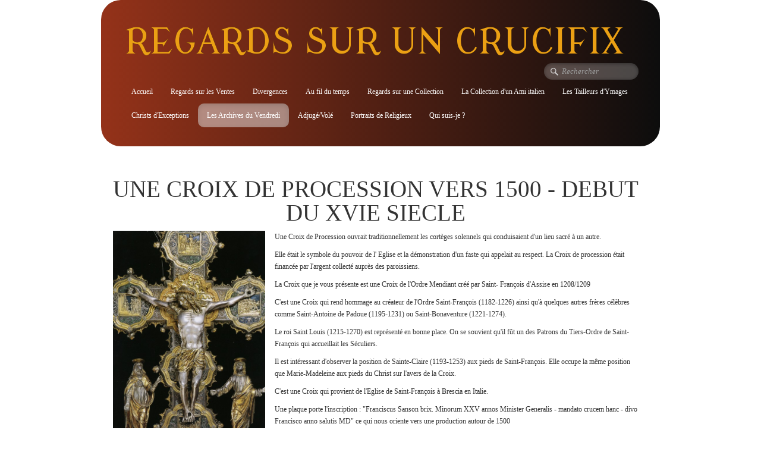

--- FILE ---
content_type: text/html
request_url: http://www.ecrandenuit.fr/les-archives-du-vendredi-une-croix-de-procession-vers-1500-debut-du-xvie-siecle.html
body_size: 14083
content:
<!doctype html><html lang="fr"><head><meta charset="utf-8"><title>UNE CROIX DE PROCESSION VERS 1500 - DEBUT DU XVIE SIECLE</title><meta name="author" content="Jean FRANÇOIS"><meta name="rating" content="General"><meta name="description" content="%TT% Une Croix de Procession ouvrait traditionnellement les cortèges solennels qui conduisaient d'un lieu sacré à un autre. Elle était le symbole du pouvoir de l' Eglise et la démonstration d'un faste qui appelait au respect. La Croix de procession était financée par l'argent collecté auprès des paroissiens. La Croix que je vous présente est une Croix de l'Ordre Mendiant créé par Saint- François d'Assise en 1208/1209 C'est une Croix qui rend hommage au créateur de l'Ordre Saint-François (1182-1226) ainsi qu'à quelques autres frères célèbres comme Saint-Antoine de Padoue (1195-1231) ou Saint-Bonaventure (1221-1274). Le roi Saint Louis (1215-1270) est représenté en bonne place. On se souvient qu'il fût un des Patrons du Tiers-Ordre de Saint-François qui accueillait les Séculiers. Il est intéressant d'observer la position de Sainte-Claire (1193-1253) aux pieds de Saint-François. Elle occupe la même position que Marie-Madeleine aux pieds du Christ sur l'avers de la Croix. C'est une Croix qui provient de l'Eglise de Saint-François à Brescia en Italie. Une plaque porte l'inscription : 'Franciscus Sanson brix. Minorum XXV annos Minister Generalis - mandato crucem hanc - divo Francisco anno salutis MD' ce qui nous oriente vers une production autour de 1500 Couverte de feuilles d'or et d'argent sur une âme de bois, la Croix est enrichie de médaillons en bas-relief figurant plusieurs scènes de la Passion du Christ La Vierge et Saint-Jean portent sur le Christ un regard désespéré tandis que Marie-Madeleine répand ses larmes 'lacrimis meis vici invincibilem' La chevelure du Christ constituées de longues mèches torsadées recouvrant les épaules ainsi que les pieds cloués en rotation interne sont 2 caractéristiques des années qui closent le XVe siècle. Publié le vendredi 23 septembre 2011"><meta property="og:type" content="website"/><meta property="og:title" content="UNE CROIX DE PROCESSION VERS 1500 - DEBUT DU XVIE SIECLE"/><meta property="og:image" content="http://www.ecrandenuit.fr/_media/img/large/croce20processionale20gian20francesco20dalle20croci.jpg"/><meta property="og:image:width" content="570" /><meta property="og:image:height" content="842" /><meta name="twitter:card" content="summary"/><meta name="twitter:title" content="UNE CROIX DE PROCESSION VERS 1500 - DEBUT DU XVIE SIECLE"/><meta name="twitter:image" content="http://www.ecrandenuit.fr/_media/img/large/croce20processionale20gian20francesco20dalle20croci.jpg"/><meta name="generator" content="Lauyan TOWeb 10.1.0.931"><meta name="viewport" content="width=device-width, initial-scale=1.0"><link href="_media/regards02.ico" rel="shortcut icon" type="image/x-icon"><link href="_media/img/thumb/144x144.png" rel="apple-touch-icon"><meta name="msapplication-TileColor" content="#5835b8"><meta name="msapplication-TileImage" content="_media/img/thumb/144x144.png"><link href="_scripts/bootstrap/css/bootstrap.min.css" rel="stylesheet"><link href="http://fonts.googleapis.com/css?family=Modern+Antiqua" rel="stylesheet"><link href="_frame/style.css" rel="stylesheet"><link rel="stylesheet" href="_scripts/bootstrap/css/font-awesome.min.css"><style>.raty-comp{padding:8px 0;font-size:10px;color:#FD9317}.tw-blogbar { display:flex;align-items:center }@media (max-width: 767px) { .tw-blogbar { flex-direction: column; } }.alert a{color:#003399}.ta-left{text-align:left}.ta-center{text-align:center}.ta-justify{text-align:justify}.ta-right{text-align:right}.float-l{float:left}.float-r{float:right}.flexobj{flex-grow:0;flex-shrink:0;margin-right:1em;margin-left:1em}.flexrow{display:flex !important;align-items:center}.flexrow-align-start{align-items:start}@media (max-width:767px){.flexrow{flex-direction:column}.flexrow-align-start{align-items:center}}</style><link href="_frame/print.css" rel="stylesheet" type="text/css" media="print"><script>(function(i,s,o,g,r,a,m){i['GoogleAnalyticsObject']=r;i[r]=i[r]||function(){(i[r].q=i[r].q||[]).push(arguments)},i[r].l=1*new Date();a=s.createElement(o),m=s.getElementsByTagName(o)[0];a.async=1;a.src=g;m.parentNode.insertBefore(a,m)})(window,document,"script","http://www.google-analytics.com/analytics.js","ga");ga("create","UA-65414967-1","auto");ga("send","pageview");</script></head><body><div id="site"><div id="page"><header><div id="toolbar1" class="navbar"><div class="navbar-inner"><div class="container-fluid"><ul id="toolbar1_l" class="nav"><li><a id="logo" href="index.html" aria-label="logo"><span id="logo-lt">REGARDS SUR UN CRUCIFIX</span><span id="logo-rt"></span><br><span id="logo-sl" class="hidden-phone"></span></a></li></ul><ul id="toolbar1_r" class="nav pull-right"><li></li></ul></div></div></div><div id="toolbar2" class="navbar"><div class="navbar-inner"><div class="container-fluid"><ul id="toolbar2_r" class="nav pull-right"><li><form id="searchbox" class="navbar-search" action="_search.html"><input type="text" name="req" id="searchbox-req" class="search-query" placeholder="Rechercher"></form></li></ul><button type="button" class="btn btn-navbar" aria-label="Menu" style="float:left" data-toggle="collapse" data-target=".nav-collapse"><span class="icon-bar"></span><span class="icon-bar"></span><span class="icon-bar"></span></button><div class="nav-collapse collapse"><ul id="toolbar2_l" class="nav"><li><ul id="mainmenu" class="nav"><li><a href="index.html">Accueil</a></li><li><a href="regards-sur-les-ventes.html">Regards sur les Ventes</a></li><li><a href="divergences.html">Divergences</a></li><li><a href="au-fil-du-temps.html">Au fil du temps</a></li><li><a href="regards-sur-une-collection.html">Regards sur une Collection</a></li><li><a href="la-collection-dun-ami-italien.html">La Collection d'un Ami italien</a></li><li><a href="les-tailleurs-dymages.html">Les Tailleurs d'Ymages</a></li><li><a href="christs-dexceptions.html">Christs d'Exceptions</a></li><li class="active"><a href="les-archives-du-vendredi.html">Les Archives du Vendredi</a></li><li><a href="adjugevole.html">Adjugé/Volé</a></li><li><a href="portraits-de-religieux.html">Portraits de Religieux</a></li><li><a href="qui-suis-je.html">Qui suis-je ?</a></li></ul></li></ul></div></div></div></div></header><div id="content" class="container-fluid"><div class="row-fluid"><div class="span12"></div></div><div id="topic" class="row-fluid"><div id="topic-inner"><div id="top-content" class="spanTopWidth"><h1 style="text-align:center">UNE CROIX DE PROCESSION VERS 1500 - DEBUT DU XVIE SIECLE</h1><div class="twpara-row row-fluid"><div id="ae0936ce629dc3f2010cecb5ca035e16" class="span12 tw-para "><div class="pobj float-l"><img src="_media/img/small/croce20processionale20gian20francesco20dalle20croci.jpg" srcset="_media/img/thumb/croce20processionale20gian20francesco20dalle20croci.jpg 160w,_media/img/small/croce20processionale20gian20francesco20dalle20croci.jpg 480w,_media/img/medium/croce20processionale20gian20francesco20dalle20croci.jpg 768w,_media/img/large/croce20processionale20gian20francesco20dalle20croci.jpg 570w" style="max-width:100%;width:256px;" alt="UNE CROIX DE PROCESSION VERS 1500 - DEBUT DU XVIe SIECLE" loading="lazy"></div><div class="ptext"><!-- Entrez le script du champ ici. Ce contenu sera inséré tel quel dans votre site.

//-->


<div id="google_translate_element"></div><script type="text/javascript">
function googleTranslateElementInit() {
  new google.translate.TranslateElement({pageLanguage: 'fr', includedLanguages: 'de,en,es,it,nl,pl,pt', layout: google.translate.TranslateElement.InlineLayout.HORIZONTAL}, 'google_translate_element');
}
</script><script type="text/javascript" src="//translate.google.com/translate_a/element.js?cb=googleTranslateElementInit"></script><p>Une Croix de Procession ouvrait traditionnellement les cortèges solennels qui conduisaient d'un lieu sacré à un autre.</p><p>Elle était le symbole du pouvoir de l' Eglise et la démonstration d'un faste qui appelait au respect. La Croix de procession était financée par l'argent collecté auprès des paroissiens.</p><p>La Croix que je vous présente est une Croix de l'Ordre Mendiant créé par Saint- François d'Assise en 1208/1209</p><p>C'est une Croix qui rend hommage au créateur de l'Ordre Saint-François (1182-1226) ainsi qu'à quelques autres frères célèbres comme Saint-Antoine de Padoue (1195-1231) ou Saint-Bonaventure (1221-1274).</p><p>Le roi Saint Louis (1215-1270) est représenté en bonne place. On se souvient qu'il fût un des Patrons du Tiers-Ordre de Saint-François qui accueillait les Séculiers.</p><p>Il est intéressant d'observer la position de Sainte-Claire (1193-1253) aux pieds de Saint-François. Elle occupe la même position que Marie-Madeleine aux pieds du Christ sur l'avers de la Croix.</p><p>C'est une Croix qui provient de l'Eglise de Saint-François à Brescia en Italie.</p><p>Une plaque porte l'inscription : "Franciscus Sanson brix. Minorum XXV annos Minister Generalis - mandato crucem hanc - divo Francisco anno salutis MD" ce qui nous oriente vers une production autour de 1500</p><p>Couverte de feuilles d'or et d'argent sur une âme de bois, la Croix est enrichie de médaillons en bas-relief figurant plusieurs scènes de la Passion du Christ</p><p>La Vierge et Saint-Jean portent sur le Christ un regard désespéré tandis que Marie-Madeleine répand ses larmes "lacrimis meis vici invincibilem"</p><p>La chevelure du Christ constituées de longues mèches torsadées recouvrant les épaules ainsi que les pieds cloués en rotation interne sont 2 caractéristiques des années qui closent le XVe siècle.</p><p><sub>Publié le vendredi 23 septembre 2011</sub><br></p></div></div></div><div class="twpara-row row-fluid"><div id="VVn6oAID" class="span12 tw-para "><div class="pobj obj-before" style="width:100%;margin-left:auto;margin-right:auto;"><div class="wrapper-with-intrinsic-ratio" style="padding-bottom: 56.25%"><video class="element-to-stretch" controls controlsList="nodownload" preload="auto" width="100%" height="100%"><source src="_media/croix-de-procession-brescia.webmhd.webm" type="video/webm"></video></div></div><div class="ptext"><p><script>
  (function(i,s,o,g,r,a,m){i['GoogleAnalyticsObject']=r;i[r]=i[r]||function(){
  (i[r].q=i[r].q||[]).push(arguments)},i[r].l=1*new Date();a=s.createElement(o),
  m=s.getElementsByTagName(o)[0];a.async=1;a.src=g;m.parentNode.insertBefore(a,m)
  })(window,document,'script','//www.google-analytics.com/analytics.js','ga');

  ga('create', 'UA-65414967-1', 'auto');
  ga('send', 'pageview');  

<script></p></div></div></div></div><br><div class="row-fluid"><div class="span4"><div class="pagination pagination-left"><ul><li><a href="les-archives-du-vendredi.html"><i class="fa fa-th-large"><!----></i></a></li></ul></div></div><div class="span8"><div class="pagination pagination-right"><ul><li><a href="les-archives-du-vendredi-les-deux-christs-en-croix-du-moutier-dahun-xviie-ou-xviiie.html" rel="prev">&larr;</a></li><li><a href="les-archives-du-vendredi-un-christ-au-jupon-de-jean-lambert-rucki-1888-1967.html">1</a></li><li class="disabled"><a href="#">...</a></li><li><a href="les-archives-du-vendredi-un-christ-totalement-humain-dantonio-begarelli-1499-1565.html">30</a></li><li><a href="les-archives-du-vendredi-les-deux-christs-en-croix-du-moutier-dahun-xviie-ou-xviiie.html">31</a></li><li class="active"><a href="#">32</a></li><li><a href="les-archives-du-vendredi-un-christ-en-ivoire-sculpte-dune-seule-piece-17e-siecle.html">33</a></li><li><a href="les-archives-du-vendredi-gueule-cassee-en-ivoire-17e-siecle.html">34</a></li><li class="disabled"><a href="#">...</a></li><li><a href="les-archives-du-vendredi-canon-dautel-vers-1820.html">63</a></li><li><a href="les-archives-du-vendredi-un-christ-en-ivoire-sculpte-dune-seule-piece-17e-siecle.html" rel="next">&rarr;</a></li></ul></div></div></div></div></div></div><footer><div id="footerfat" class="row-fluid"><div class="row-fluid"><div  id="footerfat_s1" class="span5 tw-para">Tous droits réservés 2008-2025<div><div>Jean FRANÇOIS <i class="fa fa-envelope-o ">&nbsp;</i><a onclick="javascript:return(decMail2(this));" href="znvygb?rpenaqrahvg#yncbfgr.arg">ecrandenuit@laposte.net</a></div></div></div></div></div><div id="footersmall" class="row-fluid"></div></footer></div></div><script src="_scripts/jquery/jquery.min.js"></script><script src="_scripts/bootstrap/js/bootstrap.min.js"></script><script>function decMail2(e){var s=""+e.href,n=s.lastIndexOf("/"),w;if(s.substr(0,7)=="mailto:")return(true);if(n>0)s=s.substr(n+1);s=s.replace("?",":").replace("#","@").replace(/[a-z]/gi,function(t){return String.fromCharCode(t.charCodeAt(0)+(t.toLowerCase()<"n"?13:-13));});e.href=s;return(true);}function onChangeSiteLang(href){var i=location.href.indexOf("?");if(i>0)href+=location.href.substr(i);document.location.href=href;}</script><script>$(document).ready(function(){$("#searchbox>input").click(function(){$(this).select();});if(location.href.indexOf("?")>0&&location.href.indexOf("twtheme=no")>0){$("#toolbar1,#toolbar2,#toolbar3,#footersmall,#footerfat").hide();var idbmk=location.href;idbmk=idbmk.substring(idbmk.lastIndexOf("#")+1,idbmk.lastIndexOf("?"));if(idbmk!=""){idbmk=idbmk.split("?")[0];if($("#"+idbmk+"_container").length)idbmk+="_container";$("html,body").animate({scrollTop:$("#"+idbmk).offset().top},0);}}$("#site").prepend("<a href='javascript:void(0)' class='toTop' title='Haut de page'><i class='fa fa-hand-o-up fa-3x toTopLink'></i></a>");var offset=220;var duration=500;$(window).scroll(function(){if($(this).scrollTop()>offset){$(".toTop").fadeIn(duration);}else{$(".toTop").fadeOut(duration);}});$(".toTop").click(function(event){event.preventDefault();$("html, body").animate({scrollTop:0},duration);return(false);});if(typeof onTOWebPageLoaded=="function")onTOWebPageLoaded();});</script></body></html>

--- FILE ---
content_type: text/css
request_url: http://www.ecrandenuit.fr/_frame/style.css
body_size: 28829
content:
.imgwait{min-width:24px;min-height:24px;background-image:url("[data-uri]");background-position:center;background-repeat:no-repeat;background-size:contain;}html,body{height:100%}h1,h2,h3,h4,h5,h6{word-wrap:break-word}#modalEv{color:#000}#site{min-height:100%;overflow-x:hidden;}#ppform { text-align: center; }button:focus{outline:none !important;}.no-opct{opacity:.5}.no-opct:hover{opacity:1}.no-color{-webkit-filter:grayscale(100%);filter:grayscale(100%)}.no-color:hover{-webkit-filter:none;filter:greyscale(0%)}.txt-center{text-align:center}.obj-center{display:flex;justify-content:center;align-items:center;align-content:center}@media (max-width:767px){.nowrap-phone{white-space:nowrap}}.ckie-btn{margin-left:8px}.ckie-btn-rtl{margin-right:8px}.recaptcha-wall{font-family:Roboto,helvetica,arial,sans-serif;font-size:10px;line-height:1.3;background:#f9f9f9;color: #000;border:1px solid #d3d3d3;min-height:74px;width:320px;border-radius:3px;box-shadow:0 0 4px 1px rgba(0,0,0,0.08);}.recaptcha-info{display:inline-block;min-height:74px;width:232px;padding-left:8px;padding-top:8px;text-align:center;}.recaptcha-info>p{text-align:justify;font-size:13px;margin-bottom:8px;}.recaptcha-info>button{font-family:Roboto,helvetica,arial,sans-serif;}.form-actions>.btn-primary[disabled]{cursor:not-allowed;}.form-actions>.btn-primary[disabled]:hover{color:#d3d3d3;}.recaptcha-logo{display:inline-block;min-height:74px;vertical-align:top;width:64px;text-align:center;color:grey;margin:0 8px;}.recaptcha-logo>img{padding:8px 0 4px 0;font-size:10px;font-weight:400;line-height:10px;}.onoffswitch {position:relative;width:48px;user-select:none;}.onoffswitch-checkbox{display:none;}.twsharebtnbar-left,.twsharebtnbar-right,.twsharebtnbar-center{width:100%;margin:6px 0 20px 0;display:flex;flex-flow:wrap}.twsharebtnbar-right{flex-direction:row-reverse}.twsharebtnbar-center{justify-content:center}.twsharebtn,.twsharebtn-margin{line-height:1;padding: 14px 0 0 0}.twsharebtn-margin{margin-right:20px}.frm-drop-shadow{margin-right:12px;margin-left:12px;}.wa-btn{padding-top:17px}.pi-btn{padding-top:14px}.sk-btn{padding-top:16px}.wa-btn>a,.wa-btn>a:hover,.pi-btn>a,.pi-btn>a:hover,.sk_btn>a,.sk-btn>a:hover{text-decoration:none;color:#fff}.wa-btn>a>span{font-family:'Segoe UI';font-size:11px;font-weight:bolder;color:#fff;height:20px;padding:2px 6px 3px 26px;margin-top:8px;background:url(whatsapp.png);background-color:#67b351;background-repeat:no-repeat;background-position:bottom left;border-radius:3px}.pi-btn>a>span{font-family:'Segoe UI';font-size:11px;font-weight:bolder;color:#fff;height:20px;padding:2px 6px 3px 26px;margin-top:8px;background:url(pinterest.png);background-color:#d70925;background-repeat:no-repeat;background-position:bottom left;border-radius:3px}.sk-btn>a>span{font-family:'Segoe UI';font-size:11px;font-weight:bolder;color:#fff;height:20px;padding:2px 6px 3px 20px;margin-top:8px;background:url(skype.png);background-color:#39a9eb;background-repeat:no-repeat;background-position:bottom left;border-radius:8px}.kfcounter:after{content:attr(data-unit);position:absolute;top:0;font-size:50%}.lfmap{overflow:hidden;max-width:100%}.bkg-video{position:absolute;top:50%;left:50%;transform:translateX(-50%) translateY(-50%);min-width:100%;min-height:100%;width:auto;height:auto;z-index:-1;overflow:hidden;}#topic{margin:0 auto}.navbar {margin:0}.navbar .nav{margin-right:0}.navbar-inner{border-style:none;background:none;filter:alpha(opacity=100)}.navbar-inner .container-fluid{margin:0;padding:0}.carousel-inner.fade-trans>.item{-webkit-transition:opacity 0.7s ease-in-out;-moz-transition:opacity 0.7s ease-in-out;-o-transition:opacity 0.7s ease-in-out;transition:opacity 0.7s ease-in-out;left:0 !important}.carousel-inner.fade-trans>.next.left,.carousel-inner.fade-trans>.prev.right{opacity:1;z-index:1}.carousel-inner.fade-trans>.active.left,.carousel-inner.fade-trans>.active.right{opacity:0;z-index:2}.nav .dropdown .dropdown-menu li{position:relative;z-index:999}legend{color:inherit}#mainmenu li.dropdown.open>.dropdown-toggle{background-color:transparent}#mainmenu li>a{text-shadow:none}#toolbar li>a{text-shadow:none}#logo:hover{text-decoration:none}.posrel{position:relative}.album_nav_btn_shd{text-shadow:0 0 6px #000}.album_nav_btn{position:absolute;top:30%;opacity:0.4}.album_nav_btn:hover{opacity:0.9}.album_nav_btn2{opacity:0.4;margin:0 4px 16px 4px}.album_nav_btn2:hover{opacity:0.9}#calendar{margin:16px 0 16px;border:1px solid rgba(0,0,0,.2); border-radius:8px}.cal-nav{margin-top:8px}.cal-vline:not(.rtl){border-right:1px solid rgba(0,0,0,.2)}.cal-vline.rtl{border-left:1px solid rgba(0,0,0,.2)}.cal-hline{border-bottom:1px solid rgba(0,0,0,.2)}.cal-sunday{background-color:rgba(0,0,0,.1)}.cal-today{background-color:rgba(255,0,0,.1)}.cal-header{background-color:rgba(0,0,0,.05)}.cal-cell{}.cal-clickable-cell:hover{cursor:pointer;outline:5px solid rgba(0,0,0,.5)}.ui-daterange-sel{background:#0088cc}#button-cart{background-size:24px 24px!important}.ggmap img{max-width:none}.pobj img{-moz-box-sizing:border-box;-webkit-box-sizing:border-box;box-sizing:border-box}.pobj,input,select,textarea{max-width:100%}.pobj{position:relative;}.pobj:hover  .overlay{opacity:0.8;}.overlay{position:absolute;top:0;left:0;bottom:0;right:0;height:100%;width:100%;opacity:0;transition:0.2s ease;}.overlay-text{position:absolute;top:50%;left:50%;-webkit-transform:translate(-50%,-50%);-ms-transform:translate(-50%,-50%);transform:translate(-50%,-50%);text-align:center;}.sobj{position:relative;}.sobj:hover  .soverlay{opacity:0.8;}.soverlay{position:absolute;top:0;left:0;bottom:0;right:0;height:100%;width:100%;opacity:0;transition:0.2s ease;}.soverlay-text{position:absolute;top:50%;left:50%;-webkit-transform:translate(-50%,-50%);-ms-transform:translate(-50%,-50%);transform:translate(-50%,-50%);}.ovr-top,.sovr-top{-moz-transform:translateY(-100%);-webkit-transform:translateY(-100%);-ms-transform:translateY(-100%);transform:translateY(-100%);transition:all 0.4s ease-in-out 0s;}.pobj:hover .ovr-top,.sobj:hover .sovr-top{-moz-transform:translateY(0);-webkit-transform:translateY(0);-ms-transform:translateY(0);transform:translateY(0);}.ovr-left,.sovr-left{-moz-transform:translateX(-100%);-webkit-transform:translateX(-100%);-ms-transform:translateX(-100%);transform:translateX(-100%);transition:all 0.4s ease-in-out 0s;}.pobj:hover .ovr-left,.sobj:hover .sovr-left{-moz-transform:translateX(0);-webkit-transform:translateX(0);-ms-transform:translateX(0);transform:translateX(0);}.ovr-pop,.sovr-pop{border-radius:50%;-moz-transform:scale(0);-webkit-transform:scale(0);-ms-transform:scale(0);transform:scale(0);transition:all 0.4s ease-in-out 0s;}.pobj:hover .ovr-pop,.sobj:hover .sovr-pop{border-radius:0%;-moz-transform:scale(1);-webkit-transform:scale(1);-ms-transform:scale(1);transform:scale(1);}.ovr-spin,.sovr-spin{border-radius:50%;-moz-transform:scale(0) rotateZ(0);-webkit-transform:scale(0) rotateZ(0);-ms-transform:scale(0) rotateZ(0);transform:scale(0) rotateZ(0);transition:all 0.4s ease-in-out 0s;}.pobj:hover .ovr-spin,.sobj:hover .sovr-spin{border-radius:0%;-moz-transform:scale(1) rotateZ(360deg);-webkit-transform:scale(1) rotateZ(360deg);-ms-transform:scale(1) rotateZ(360deg);transform:scale(1) rotateZ(360deg);}.tw-para{overflow:hidden;word-wrap:break-word}.gallery-idx li{display:inline}.tw-badge-tl{position:absolute;left:0;top:0;max-width:30%}.tw-badge-tr{position:absolute;right:0;top:0;max-width:30%}ul.mpv_pics{margin:0}ul.mpv_pics li{list-style:none;position:relative}ul.mpv_thb{margin:0}ul.mpv_thb li{list-style:none;display:inline}ul.mpv_thb li img{border:1px solid rgba(0,0,0,.3);max-width:48px;margin:2px}ul.mpv_thb li img:hover{filter:alpha(opacity=75);opacity:.75;border:1px solid rgba(0,0,0,.7)}.wrapper-with-intrinsic-ratio{position:relative;height:0}.element-to-stretch{position:absolute;top:0;left:0;width:100%;height:100%}.thumbnail{padding:0;overflow:auto;overflow-x:hidden}.thumbnail>a{display:inline-block;width:100%;text-align:center}@media (max-width:767px){body{padding-left:0;padding-right:0} }@media (max-width:480px){ .hidden-phone480{display:none !important}}@media (max-width:480px){ .block480{display:block !important}}img.anim-zoom{transform:scale(0.9);-webkit-transform:scale(0.9);-ms-transform:scale(0.9);-moz-transform:scale(0.9);transition:all 0.3s ease 0s;-webkit-transition:all 0.3s ease 0s;-ms-transition:all 0.3s ease 0s;-moz-transition:all 0.3s ease 0s}img.anim-zoom:hover{transform:scale(1);-webkit-transform:scale(1);-ms-transform:scale(1);-moz-transform:scale(1)}img.anim-tilt-l{transform:rotate(-5deg);-webkit-transform:rotate(-5deg);-ms-transform:rotate(5deg);-moz-transform:rotate(-5deg);transition:all 0.3s ease 0s;-webkit-transition:all 0.3s ease 0s;-ms-transition:all 0.3s ease 0s;-moz-transition:all 0.3s ease 0s}img.anim-tilt-l:hover{transform:rotate(0);-webkit-transform:rotate(0);-ms-transform:rotate(0);-moz-transform:rotate(0)}img.anim-tilt-r{transform:rotate(5deg);-webkit-transform:rotate(5deg);-ms-transform:rotate(5deg);-moz-transform:rotate(5deg);transition:all 0.3s ease 0s;-webkit-transition:all 0.3s ease 0s;-ms-transition:all 0.3s ease 0s;-moz-transition:all 0.3s ease 0s}img.anim-tilt-r:hover{transform:rotate(0);-webkit-transform:rotate(0);-ms-transform:rotate(0);-moz-transform:rotate(0)}img.anim-bump-up{position:relative;top:0;transition:all 0.3s ease 0s;-webkit-transition:all 0.3s ease 0s;-ms-transition:all 0.3s ease 0s;-moz-transition:all 0.3s ease 0s}img.anim-bump-up:hover{top:-4px}img.anim-bump-down{position:relative;top:0;transition:all 0.3s ease 0s;-webkit-transition:all 0.3s ease 0s;-ms-transition:all 0.3s ease 0s;-moz-transition:all 0.3s ease 0s}img.anim-bump-down:hover{top:4px}img.anim-360{transition:all 0.3s ease 0s;-webkit-transition:all 0.3s ease 0s;-ms-transition:all 0.3s ease 0s;-moz-transition:all 0.3s ease 0s}img.anim-360:hover{transform:rotate(360deg);-webkit-transform:rotate(360deg);-ms-transform:rotate(360deg);-moz-transform:rotate(360deg)}img.anim-fade-in{opacity:0.8;-ms-filter:progid:DXImageTransform.Microsoft.Alpha(Opacity=80);filter:alpha(opacity=80);transition:all 0.3s ease 0s;-webkit-transition:all 0.3s ease 0s;-ms-transition:all 0.3s ease 0s;-moz-transition:all 0.3s ease 0s}img.anim-fade-in:hover{opacity:1;-ms-filter:progid:DXImageTransform.Microsoft.Alpha(Opacity=100);filter:alpha(opacity=100)}.arrowlist{display:inline-block;margin-left:10px}.arrowlist >li{text-align:initial;list-style:none;}.arrowlist>li::before{content:"\21AA";position:relative;left:-.7em;}#snackbar{position:absolute;display:none;width:500px;margin-left:calc(-250px - 1em);background-color:#333;color:#fff;border:1px solid #fff;text-align:center;border-radius:4px;padding:1em;position:fixed;z-index:1;left:50%;bottom:40px;}@media screen and (max-width:520px){    #snackbar{width:300px;margin-left:calc(-150px - 1em);}}#snackbar.show{display:block;animation:snackbar-fadein 0.5s;}@-webkit-keyframes snackbar-fadein{from{bottom:0;opacity:0;}to{bottom:40px;opacity:1;}}@keyframes snackbar-fadein{from{bottom:0;opacity:0;}to{bottom:40px;opacity:1;}}@keyframes fade{from{opacity:0}}@-webkit-keyframes fade{from{opacity:0}}@keyframes fadeUp{from{transform:translateY(.25em);opacity:0}}@-webkit-keyframes fadeUp{from{transform:translateY(.25em);opacity:0}}@keyframes fadeDown{from{transform:translateY(-.25em);opacity:0}}@-webkit-keyframes fadeDown{from{transform:translateY(-.25em);opacity:0}}@keyframes fadeLeft{from{opacity:0;transform:translateX(.5em)}to{transform:translateX(0%)}}@-webkit-keyframes fadeLeft{from{opacity:0;transform:translateX(.5em)}to{transform:translateX(0%)}}@keyframes fadeRight{from{opacity:0;transform:translateX(-.5em)}to{transform:translateX(0%)}}@-webkit-keyframes fadeRight{from{opacity:0;transform:translateX(-.5em)}to{transform:translateX(0%)}}@keyframes slideUp{from{transform:translateY(100%);opacity:0}}@-webkit-keyframes slideUp{from{transform:translateY(100%);opacity:0}}@keyframes slideDown{from{transform:translateY(-100%);opacity:0}}@-webkit-keyframes slideDown{from{transform:translateY(-100%);opacity:0}}@keyframes slideLeft{from{transform:translateX(100%);opacity:0}}@-webkit-keyframes slideLeft{from{transform:translateX(100%);opacity:0}}@keyframes slideRight{from{transform:translateX(-100%);opacity:0}}@-webkit-keyframes slideRight{from{transform:translateX(-100%);opacity:0}}@keyframes zoomIn{from{transform:scale(0.8);opacity:0}}@-webkit-keyframes zoomIn{from{transform:scale(0.8);opacity:0}}@keyframes zoomOut{from{transform:scale(1.2);opacity:0}}@-webkit-keyframes zoomOut{from{transform:scale(1.2);opacity:0}}@keyframes flipV{from{transform:rotateY(180deg);opacity:0}}@-webkit-keyframes flipV{from{transform:rotateY(180deg);opacity:0}}@keyframes flipH{from{transform:rotateX(180deg);opacity:0}}@-webkit-keyframes flipH{from{transform:rotateX(180deg);opacity:0}}@keyframes skewLeft{from{transform:skewX(30deg);opacity:0}}@-webkit-keyframes skewLeft{from{transform:skewX(30deg);opacity:0}}@keyframes skewRight{from{transform:skewX(-30deg);opacity:0}}@-webkit-keyframes skewRight{from{transform:skewX(-30deg);opacity:0}}#modal-search.overmode {  visibility: hidden;  position: fixed;  z-index: 9999;  top: 0;  right: 0;  bottom:0 ;  left: 0;  overflow: auto;  text-align: center;  background: rgba(0, 0, 0, 0.75);  border: #a0a0a0 solid 1px;  margin: 0;}#modal-search.overmode>#close-btn {  position: fixed;  top: 1em;  right: 1em;  color: #fff;}#modal-search.overmode>#close-btn:hover {  opacity: 0.5;  cursor: pointer;}#modal-search.overmode>form {  display: flex;  flex-direction:  row;  align-items: center;  width: 100%;  max-width: 960px;  background-color: #fff;  overflow: hidden;}#modal-search.overmode>form>input {  color: #ddd;  font-weight: bold;  border: none;  border-radius: 0;  border-width: 0;  background: transparent;  width: 100%;  padding: 20px;  color: #333;  outline: none;  font-size: 1.4em;}#modal-search.overmode>form>input:focus {  border-radius: 0;  box-shadow: none;}#modal-search.overmode>form>.dosearch>svg  {  width: 32px;  padding: 0 1rem;}#modal-search.overmode>form>.dosearch:hover  {  opacity: 0.5;  cursor: pointer;}h2 .anchor {    padding: 0 4px;    line-height: 1;}h2 .anchor-icon {    display: inline-block;    overflow:  visible !important;    fill:  currentColor;    vertical-align: middle;    visibility: hidden;    cursor: pointer;}h2:hover .anchor-icon {    visibility: visible;}
button,label{font-family:'Georgia',serif;font-size:12px;}#main-carousel{max-width:1024px;box-shadow:none;}#logo{font-family:'Modern Antiqua',cursive;color:hsl(0,0%,100%);text-shadow:0 0 0 hsl(0,0%,0%);padding-left:0;position:relative;top:-10px;font-size:60px;}#toolbar1 .navbar-inner{border-style:none;border-radius:0;border-width:2px 0 0;border-color:hsl(0,100%,50%);box-shadow:none;padding-left:8px;margin-left:auto;margin-right:auto;padding-top:25px;padding-right:0;}#button-cart{background-position:left center;border-radius:86px 86px 86px 86px;background:transparent url(cart-icon.png) no-repeat  8px center;margin:4px 0 0 0;padding:8px 4px 8px 0;}#langselect{padding-top:10px;padding-left:16px;}header{border-color:hsl(0,0%,0%);background-image:linear-gradient(to right,hsl(12,71%,34%) 0,hsl(0,0%,5%) 100%);padding-top:32px;padding-right:32px;padding-bottom:32px;padding-left:32px;border-radius:33px 33px 33px 33px;}#toolbar2 .navbar-inner{border-radius:0;border-width:0 0 2px;border-style:none;border-color:hsl(0,100%,40%);box-shadow:none;padding-right:4px;padding-left:4px;margin-left:auto;margin-right:auto;}#site{font-family:'Georgia',serif;font-size:12px;background-image:linear-gradient(to bottom,hsl(0,0%,100%) 0,hsl(0,0%,100%) 100%);}#content{border-color:hsl(0,0%,92%);max-width:900px;box-shadow:none;padding-left:0;padding-right:0;padding-top:0;padding-bottom:0;margin-top:12px;margin-right:12px;margin-bottom:12px;margin-left:12px;}#sharebox img{padding-right:8px;}#mainmenu .active>a{border-radius:10px 10px 10px 10px;border-width:0;background:none;background-color:hsla(0,0%,92%,0.5);}#mainmenu>li>a:hover, #mainmenu .dropdown-toggle:hover, #mainmenu li.dropdown.open>.dropdown-toggle{color:hsl(180,100%,40%);}#page{margin-left:auto;margin-right:auto;max-width:940px;}#logo #logo-rt{font-size:120%;font-style:italic;color:hsl(180,100%,40%);}.tw-para h2{font-weight:normal;color:hsl(0,0%,0%);font-size:200%;text-transform:capitalize;}#logo #logo-sl{font-size:12px;}#sharebox{margin-right:16px;margin-top:10px;}.gallery-idx a img{margin-right:12px;margin-bottom:12px;margin-left:12px;border-width:1px;border-radius:10px 10px 10px 10px;border-style:solid;border-color:hsl(0,0%,75%);}.gallery-idx a img:hover{box-shadow:0 0 5px 0.1px hsl(0,0%,59%);}#top-sb{padding-left:10px;padding-right:10px;box-shadow:none;border-style:solid;border-width:0 0 0 1px;border-color:hsl(0,0%,92%);}#button-cart:hover{background:none;background-color:hsla(0,0%,100%,0.25);}#button-cart>span{color:hsl(0,0%,100%);padding:0 8px 0 40px;}#footerfat{border-width:1px 0 0;border-color:hsl(0,0%,70%);max-width:900px;margin-left:auto;margin-right:auto;margin-top:16px;margin-bottom:16px;}footer{background:none;background-color:hsl(0,0%,92%);border-width:1px 0 0;border-style:solid;border-color:hsl(0,0%,87%);margin-left:-100%;margin-right:-100%;padding-left:100%;padding-right:100%;}#footersmall{background:none;background-color:hsl(0,0%,20%);color:hsl(0,0%,70%);border-width:1px 0 0;border-style:solid;border-color:hsl(0,0%,11%);padding-top:8px;margin-left:-100%;margin-right:-100%;padding-left:100%;padding-right:100%;}#footersmall #foot-sec1{padding-left:8px;padding-right:8px;}h1, .h1-spacer{font-weight:lighter;}.frm-simple1{border-width:1px;border-style:solid;border-color:hsl(0,0%,70%);padding-top:1px;padding-right:1px;padding-bottom:1px;padding-left:1px;}.frm-simple2{border-style:solid;border-width:1px;border-color:hsl(0,0%,70%);padding-top:4px;padding-right:4px;padding-bottom:4px;padding-left:4px;}.frm-drop-shadow{box-shadow:1px 1px 10px 0 hsl(0,0%,0%);}.frm-thin-border{background:none;background-color:hsl(0,0%,100%);box-shadow:1px 1px 10px 0 hsl(0,0%,0%);padding-bottom:2px;padding-right:2px;padding-top:2px;padding-left:2px;}.frm-wide-border{background:none;background-color:hsl(0,0%,100%);padding-top:6px;padding-right:6px;padding-bottom:6px;padding-left:6px;box-shadow:2px 2px 15px 0 hsl(0,0%,0%);}.frm-polaroid{background:none;background-color:hsl(0,0%,100%);padding-top:4px;padding-right:4px;padding-bottom:24px;padding-left:4px;border-width:1px;border-style:solid;border-color:hsl(0,0%,70%);border-radius:0;}.frm-rounded{border-radius:24px 24px 24px 24px;}.tw-para .pobj.obj-before{margin-bottom:16px;}.tw-para .pobj.float-l{margin-bottom:16px;margin-right:16px;}.tw-para .pobj.float-r{margin-left:16px;margin-bottom:16px;}.tw-para .pobj.obj-after{margin-top:16px;}#footerfat .tw-para{margin-top:0;padding-left:8px;padding-right:8px;}.thumbnail>.caption>h3,.thumbnail>.caption>h3>a{font-size:100%;line-height:1.4;color:hsl(180,100%,10%);}.thumbnail{box-shadow:none;border-style:none;border-radius:5px 5px 5px 5px;}.thumbnail>.caption{border-width:1px 0 0;border-color:hsl(0,0%,87%);border-style:solid;background-image:linear-gradient(to right,hsl(39,84%,50%) 0,hsl(0,0%,100%) 100%);}#footersmall #foot-sec2{padding-left:8px;padding-right:8px;}.tw-price{font-weight:bold;font-size:150%;}.tw-price.striked{text-decoration:line-through;font-weight:normal;font-size:100%;}table.shopcart td{border-width:1px;border-color:hsl(0,0%,87%);border-style:solid;padding-left:4px;padding-right:4px;}table.shopcart th, table.shopcart td.total{border-style:solid;border-width:1px;border-color:hsl(0,0%,87%);}#co_currsteptitle{border-style:none;}.sc-order-hinfo{border-width:1px;border-color:hsl(0,0%,87%);border-style:solid;padding-left:8px;padding-right:8px;}#top-content{padding-left:8px;padding-right:8px;}#searchbox>input{width:125px;border-style:none;background:hsla(0,0%,100%,0.24) url(search-white.png) no-repeat  10px center;background-size:15px 15px;padding:4px 4px 4px 30px;transition:all 0.7s ease 0s;border-radius:20px;box-shadow:0 1px 5px 1px hsla(0,0%,0%,0.3) inset;font-style:italic;font-family:inherit;}#searchbox>input:focus{width:150px;background:none;background-color:hsl(0,0%,100%);outline:none;font-style:normal;}#footersmall a{color:hsl(199,100%,70%);}#main-carousel .carousel-inner, #main-carousel .carousel-inner>.item>a>img, #main-carousel .carousel-inner>.item>a>picture>img, #main-carousel .carousel-inner>.item>img, #main-carousel .carousel-inner>.item>picture>img{margin-top:5px;margin-right:5px;margin-bottom:5px;margin-left:5px;border-radius:39px 39px 39px 39px;}#logo #logo-lt{color:hsl(39,84%,50%);}#langselect>a{color:hsl(180,100%,40%);font-size:20px;}#mainmenu>li>a, #mainmenu .dropdown-toggle{color:hsl(0,0%,100%);}.tw-para.twps-panel{box-shadow:none;border-style:double;background-image:radial-gradient(hsl(44,100%,82%) 100px,hsl(0,0%,100%) 100%);}#footerfat_s1{color:hsl(339,100%,29%);font-weight:bold;}.tw-para.twps-cst1{box-shadow:none;background-image:linear-gradient(to bottom,hsl(60,100%,93%) 0,hsl(0,0%,100%) 100%);}.tw-para.twps-panel .ptext{font-weight:bold;color:hsl(0,0%,0%);}.tw-para{background:none;background-color:hsl(0,0%,100%);}#mainmenu ul.nav li.dropdown:hover>ul.dropdown-menu {margin:0;display: block;}.hdate {position:relative;left:48px;text-rendering:auto;width:-moz-calc(100% - 48px);width:-webkit-calc(100% - 48px);width:calc(100% - 48px);min-height:44px;}.hdate:before {content:attr(data-hday);position:absolute;left:-48px;background:rgb(234,234,234);color:rgb(77,77,77);text-align:center;font-size:20px;width:40px;height:24px;line-height:24px;vertical-align:bottom;padding:0;border-top-left-radius:6px;border-top-right-radius:6px;box-shadow:2px 2px 2px rgb(178,178,178);}.hdate:after {content:attr(data-hmonth);position:absolute;left:-48px;top:20px;background:rgb(234,234,234);background:linear-gradient(to bottom,rgb(234,234,234),rgb(176,176,176));color:rgb(77,77,77);text-align:center;font-size:11px;width:40px;height:16px;line-height:16px;padding:0 0 1px;border-bottom-left-radius:6px;border-bottom-right-radius:6px;box-shadow:2px 2px 2px rgb(178,178,178);}.doughnut-legend li span, .pie-legend li span, .polararea-legend li span {display:block;width:1.11em;height:1.11em;border-radius:1.11em;float:left;margin-top:0;margin-right:8px;}.line-legend li span, .bar-legend li span, .radar-legend li span{line-height: 1em;padding:0;padding-right:1em;margin:0;margin-right:8px;}.doughnut-legend, .pie-legend, .polararea-legend, .line-legend, .bar-legend, .radar-legend {list-style:none;font-size:85%;margin:0;padding:0;margin-top:8px;}.doughnut-legend li, .pie-legend li, .polararea-legend li {margin-bottom:4px;line-height:1em;position:relative;z-index:1;}.line-legend li, .bar-legend li, .radar-legend li {margin-bottom:4px;line-height:1.4em;position:relative;z-index:1;}.chart-legend-value {display:inline-block;float:left;width:3em;text-align:right;margin-right:8px;line-height:1em;}.toTop{position:fixed;display:none;right:1em;bottom:1em;}.toBottom{position:absolute;cursor:pointer;bottom:4px;left:calc(50% - 1.90275em);}.toBottom i{color:#000000;text-shadow:none;}.toTop,.toBottom{z-index:5000;text-decoration:none;cursor:pointer;color:#000000;background-color:#a5a5a520;padding:0.40275em calc(1.5 * 0.40275em);border-radius:14%;}.toTop:hover,.toBottom:hover{background-color:#a5a5a566;}.toTopLink{color:#000000;}.tw-parallax{background-size:cover;background-repeat:no-repeat;background-position:center;}.tw-parallax ol,.tw-parallax ul{display:inline-table}.tw-parallax:not(.bkgvideo)>*{z-index:1}.tw-fullvh>.ptext{text-align:center;}@media only screen and (max-device-width:1024px){.tw-bkgfixed{background-attachment:scroll}}@media only screen and (min-device-width:1025px){.tw-bkgfixed{background-attachment:fixed}}.tw-flex{justify-content:center;display:flex;flex-direction:column;}.tw-wtxt{color:#fff}.tw-btxt{color:#000}.tw-fullvh{height:100vh;text-align:center}@media only screen and (max-width:480px){.tw-fullvh{height:auto}}.max-width{width:100%}.max-field-width{width:calc(100% - 15px)}.max-filebtn-width{width:calc(100% - 38px)}@media (max-width:767px){#FilenameUploadProxyEdit{width:calc(100% - 38px)}.form-horizontal #FilenameUploadProxyEdit{width:calc(100% - 218px)}}@media (max-width:480px){.form-horizontal #FilenameUploadProxyEdit{width:calc(100% - 38px)}}.hint-after{display:block;font-size:80%;padding-bottom:10px}.hint-before{padding-top:0;display:block;line-height:20px;font-size:80%}.form-horizontal .hint-before{padding-top:6px}.form-horizontal .hint-after{padding-bottom:0}.form-horizontal .input-append{width:calc(100%)}.form-auto,.form-mini,.form-small,.form-normal,.form-large,.form-xlarge,.form-xxlarge,.form-hauto,.form-hmini,.form-hsmall,.form-hnormal,.form-hlarge,.form-hxlarge,.form-hxxlarge{margin-left:auto;margin-right:auto;}.form-hmini{width:264px;}.form-mini{width:84px}@media (max-width:297px){.form-mini,.form-hmini{width:auto}}.form-hsmall{width:294px;}.form-small{width:114px}@media (max-width:327px){.form-small,.form-hsmall{width:auto}}.form-hmedium,.form-hauto{width:340px;}.form-medium,.form-auto{width:160px}@media (max-width:373px){.form-normal,.form-auto,.form-hmedium,.form-hauto{width:auto}}.form-hnormal{width:410px;}.form-normal{width:230px}@media (max-width:443px){.form-normal,.form-hnormal{width:auto}}.form-hlarge{width:414px;}.form-large{width:234px}@media (max-width:447px){.form-large,.form-hlarge{width:auto}}.form-hxlarge{width:474px;}.form-xlarge{width:294px}@media (max-width:507px){.form-xlarge,.form-hxlarge{width:auto}}.form-hxxlarge{width:734px;}.form-xxlarge{width:558px}@media (max-width:767px){.form-xxlarge,.form-hxxlarge{width:auto}}.range-min,.range-max{display:inline-table;opacity:.4;width:5px;padding-top:5px;margin-bottom:5px;line-height:20px}.range-bar{display:inline-flex}.form-actions{margin-top:10px;padding-left:0;background:transparent}.form-horizontal .form-actions{margin-top:0}@media (max-width:480px){.form-horizontal .form-actions{padding-left:0}.form-horizontal .hint-before{padding-top:0}}.range-value{width:4em;padding-top:5px;margin-bottom:5px;line-height:20px}.range-min{margin-right:.5em}.range-max{margin-left:.5em}.toc-article{padding-bottom:4px}.cols2{}@media(min-width:764px){.colcount2{-webkit-column-count:2;-moz-column-count: 2;column-count:2;}}.toc-article li {margin-left:2em}.mpnav-prevnext-btns{list-style-type:none;margin:0}.mpnav-prevnext-btns li{display:block}#mpnav-bottom{padding-bottom:6px;}.twtt{position:relative;padding-left:1em}.twtt:before{content:attr(data-before);position:absolute;top:0;left:0;}
.btn.disabled:hover,.btn[disabled]:hover{color:#333333;box-shadow:none;}
@media screen and (max-width:720px){.pobj.float-l,.pobj.float-r{float:none;text-align:center;}}